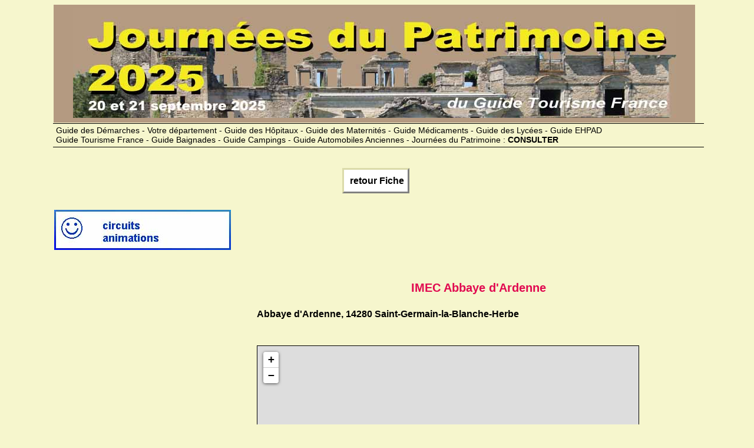

--- FILE ---
content_type: text/html
request_url: https://www.journees-du-patrimoine.com/PLAN/plan-imec-abbaye-ardenne--saint-germain-273325.htm
body_size: 2604
content:
<!DOCTYPE HTML>
<html>
<head>
<title>Plan d'acc&egrave;s Saint-Germain-la-Blanche-Herbe - Journ&eacute;es du Patrimoine</title>
<meta name="viewport" content="width=device-width" />
<meta http-equiv="Content-Type" content="text/html; charset=UTF-8" />
<meta name="Author" content="Dominique CHARLES" />
<meta name="Copyright" content="Yalta Production" />
<meta name="description" content="plan d'acc&egrave;s Saint-Germain-la-Blanche-Herbe">
<meta name="Rating" content="general" />
<meta name="Revisit-after" content="7 days" />
<meta name="Robots" content="index, follow" />
<link HREF="../LINK/PATStyl.css" REL="stylesheet" TYPE="text/css" />
<script src="../LINK/Scripts.js" type="text/javascript"></script>
<link rel="stylesheet" href="https://unpkg.com/leaflet@1.6.0/dist/leaflet.css" integrity="sha512-xwE/Az9zrjBIphAcBb3F6JVqxf46+CDLwfLMHloNu6KEQCAWi6HcDUbeOfBIptF7tcCzusKFjFw2yuvEpDL9wQ==" crossorigin=""/>
        <script src="https://unpkg.com/leaflet@1.6.0/dist/leaflet.js" integrity="sha512-gZwIG9x3wUXg2hdXF6+rVkLF/0Vi9U8D2Ntg4Ga5I5BZpVkVxlJWbSQtXPSiUTtC0TjtGOmxa1AJPuV0CPthew==" crossorigin=""></script>    <script type="text/javascript" src="https://cache.consentframework.com/js/pa/25091/c/kG2R4/stub" charset="utf-8"></script><script type="text/javascript" src="https://choices.consentframework.com/js/pa/25091/c/kG2R4/cmp" charset="utf-8" async></script>
<script type="text/javascript">
function sdLoadAdsense() {
    var tagAds = document.createElement('script');
    tagAds.async = true;
    tgads.setAttribute("data-ad-client", "ca-pub-7286107270784299");
    tagAds.src = 'https://pagead2.googlesyndication.com/pagead/js/adsbygoogle.js';
    document.getElementsByTagName('head')[0].appendChild(tagAds);
}
(function () {
    var i = 0;
    var checkTCFApiSetInterval = setInterval(function () {
        if (i++ >= 600) {
            clearInterval(checkTCFApiSetInterval);
            sdLoadAdsense();
        }
        if (typeof window.__tcfapi === 'function') {
            clearInterval(checkTCFApiSetInterval);
            window.__tcfapi('addEventListener', 2, function (tcData, success) {
                if (!success || (!tcData.eventStatus && tcData.gdprApplies)) {
                    return
                }
                if (!tcData.gdprApplies || ((tcData.eventStatus === "tcloaded" || tcData.eventStatus === "useractioncomplete" || tcData.eventStatus === "cmpuishown") && (tcData.tcString && tcData.vendor.consents[755] && (tcData.purpose.consents[1] || ((tcData.purpose.consents[2] || tcData.purpose.legitimateInterests[2]) && tcData.publisherCC === 'DE' && tcData.purposeOneTreatment))))) {
     if (typeof window.SDDAN === 'object') {
      sdLoadAdsense();
     }
                    __tcfapi('removeEventListener', 2, function () {}, tcData.listenerId);
                }

            });
        }
    }, 10);
})();
</script>  
</head>        
<body class="fiches"><div id="bando">
<img src="../IMAGES/LogoPATR2021.jpg" alt="Journ&eacute;es du Patrimoine - Retour &agrave; la page d'accueil"></div>
<div id="bando_Resp">
<table><tr><td>
<a href="../index.html"><img src="../IMAGES/LogoPATR_Resp.jpg"  alt="Journ&eacute;es du Patrimoine - Retour &agrave; la page d'accueil"></a></td></tr></table></div><div id="Bouquet"><a href="../TEXTE/Bouquet.htm">Guide des D&eacute;marches - Votre d&eacute;partement - Guide des H&ocirc;pitaux - Guide des Maternit&eacute;s - Guide M&eacute;dicaments - Guide des Lyc&eacute;es - Guide EHPAD<br>Guide Tourisme France - Guide Baignades - Guide Campings - Guide Automobiles Anciennes - Journ&eacute;es du Patrimoine : <b>CONSULTER</b></a></div>
<div id="Bouquet_Resp"><br><a href="../TEXTE/Bouquet.htm"><b>Nos 12 Guides : </b>D&eacute;marches - Sant&eacute; -  Tourisme - Patrimoine - Automobiles </a></div><br><div id="bouton"><a href="../SITE/imec-abbaye-ardenne--saint-germain-273325.htm">&nbsp;retour Fiche</a>&nbsp;</div><table class="Fiches"><tr><td class="display">
<img src="https://www.guide-tourisme-france.com/IMAGES/LogoOTSI_Anim.jpg" border=0 alt="Journ&eacute;es du &uml;Patrimoine"></td><td><br>
<style>
.Banniere_Responsive { width: 336px; height: 280px; }
@media(min-width: 500px) { .Banniere_Responsive { width: 480px; height:90px; } }
@media(min-width: 800px) { .Banniere_Responsive { width: 728px; height: 90px; } }
</style>
<script async src="//pagead2.googlesyndication.com/pagead/js/adsbygoogle.js"></script>
<!-- Banniere_Responsive -->
<ins class="adsbygoogle Banniere_Responsive"
   style="display:inline-block"
data-full-width-responsive="true"
   data-ad-client="ca-pub-7286107270784299"
   data-ad-slot="8575376524"></ins>
<script>
(adsbygoogle = window.adsbygoogle || []).push({});
</script>
</td></tr></table>
<div id="corps">
<div id="col1plan"><p><br>
<style>
.Carre_Responsive { width: 336px; height: 280px; }
@media(min-width: 500px) { .Carre_Responsive { width: 300px; height: 250px; } }
@media(min-width: 800px) { .Carre_Responsive { width: 300px; height: 250px; } }
</style>


<!-- Carre_Responsive -->
<ins class="adsbygoogle Carre_Responsive"
     style="display:inline-block"
data-full-width-responsive="true"
     data-ad-client="ca-pub-7286107270784299"
     data-ad-slot="4580338929"
     data-ad-format="auto"></ins>
<script>
(adsbygoogle = window.adsbygoogle || []).push({});
</script><img src="https://www.guide-tourisme-france.com/PHOTHEME/REGION/T67681.jpg" border="0" alt="IMEC Abbaye d'Ardenne (Abbaye d'Ardenne)"></p><p></p></div><div id="col2plan">
<h1>IMEC Abbaye d'Ardenne</h1><h3>Abbaye d'Ardenne, 14280 Saint-Germain-la-Blanche-Herbe</h3><p><br></p>
<div id="EmplacementDeMaCarte" style="border: 1px solid black;
               width: 86%; height: 480px;
               margin-left: 0px; margin-top: 0px;"></div>
<script type="text/javascript">
loadmap ();
    function loadmap() {
        var maCarte = L.map('EmplacementDeMaCarte').setView([49.196968,-0.415686], 17); 

        var osmLayer = L.tileLayer('http://{s}.tile.osm.org/{z}/{x}/{y}.png', {
            attribution: '&copy; OpenStreetMap contributors' });
    
        maCarte.addLayer(osmLayer);

L.marker([49.196968,-0.415686]).addTo(maCarte)
  .openPopup();
    }

</script></div>
<div id="pied"><br>
<style>
.Banniere_Responsive { width: 336px; height: 280px; }
@media(min-width: 500px) { .Banniere_Responsive { width: 480px; height:90px; } }
@media(min-width: 800px) { .Banniere_Responsive { width: 728px; height: 90px; } }
</style>
<script async src="//pagead2.googlesyndication.com/pagead/js/adsbygoogle.js"></script>
<!-- Banniere_Responsive -->
<ins class="adsbygoogle Banniere_Responsive"
   style="display:inline-block"
data-full-width-responsive="true"
   data-ad-client="ca-pub-7286107270784299"
   data-ad-slot="8575376524"></ins>
<script>
(adsbygoogle = window.adsbygoogle || []).push({});
</script>
<div id="bouton"><a href="../SITE/imec-abbaye-ardenne--saint-germain-273325.htm">&nbsp;retour Fiche</a>&nbsp;</div><div id="Bouquet"><a href="../TEXTE/Bouquet.htm">Guide des D&eacute;marches - Votre d&eacute;partement - Guide des H&ocirc;pitaux - Guide des Maternit&eacute;s - Guide M&eacute;dicaments - Guide des Lyc&eacute;es - Guide EHPAD<br>Guide Tourisme France - Guide Baignades - Guide Campings - Guide Automobiles Anciennes - Journ&eacute;es du Patrimoine : <b>CONSULTER</b></a></div>
<div id="Bouquet_Resp"><br><a href="../TEXTE/Bouquet.htm"><b>Nos 12 Guides : </b>D&eacute;marches - Sant&eacute; -  Tourisme - Patrimoine - Automobiles </a></div><br><div id="copyright">Copyright Yalta Production - Janvier 2013 / mars 2024 - <a href="../TEXTE/Bouquet.htm">Donn&eacute;es personnelles - Cookies - Mentions l&eacute;gales</a></div><div id="xiti-logo">
<script type="text/javascript">
<!--
var xt_link=document.createElement('a');
xt_link.href='https://www.xiti.com/xiti.asp?s=505415';
xt_link.title='WebAnalytics';
Xt_param='s=505415&p=';
try{Xt_r=top.document.referrer;}
catch(e){Xt_r=document.referrer;}
Xt_h=new Date();
var xt_img=document.createElement('img');
xt_img.width='39';xt_img.height='25';xt_img.border='0';
Xt_param+='&hl='+Xt_h.getHours()+'x'+Xt_h.getMinutes()+'x'+Xt_h.getSeconds();
if(parseFloat(navigator.appVersion)>=4){Xt_s=screen;Xt_param+='&r='+Xt_s.width+'x'+Xt_s.height+'x'+Xt_s.pixelDepth+'x'+Xt_s.colorDepth;}
Xt_param+='&ref='+Xt_r.replace(/[<>"]/g, '').replace(/&/g, '$');
xt_img.src='https://logv17.xiti.com/hit.xiti?'+Xt_param;
xt_link.appendChild(xt_img);
//-->
</script>
</div>
<noscript>
<div id="xiti-logo-noscript">
<a href="https://www.xiti.com/xiti.asp?s=505415" title="WebAnalytics" >WebAnalytics solution by <img width="39" height="25" src="https://logv17.xiti.com/hit.xiti?s=505415&amp;amp;p=&amp;amp;" alt="WebAnalytics - AT Internet" style="border-width:0"/></a>
</div>
</noscript>
<script type="text/javascript">
<!--
document.getElementById('xiti-logo').appendChild(xt_link);
//-->
</script></div>
</div></body></html>


--- FILE ---
content_type: text/html; charset=utf-8
request_url: https://www.google.com/recaptcha/api2/aframe
body_size: 221
content:
<!DOCTYPE HTML><html><head><meta http-equiv="content-type" content="text/html; charset=UTF-8"></head><body><script nonce="JSRbYl0Oq84c9kKon0SMKw">/** Anti-fraud and anti-abuse applications only. See google.com/recaptcha */ try{var clients={'sodar':'https://pagead2.googlesyndication.com/pagead/sodar?'};window.addEventListener("message",function(a){try{if(a.source===window.parent){var b=JSON.parse(a.data);var c=clients[b['id']];if(c){var d=document.createElement('img');d.src=c+b['params']+'&rc='+(localStorage.getItem("rc::a")?sessionStorage.getItem("rc::b"):"");window.document.body.appendChild(d);sessionStorage.setItem("rc::e",parseInt(sessionStorage.getItem("rc::e")||0)+1);localStorage.setItem("rc::h",'1769011741001');}}}catch(b){}});window.parent.postMessage("_grecaptcha_ready", "*");}catch(b){}</script></body></html>